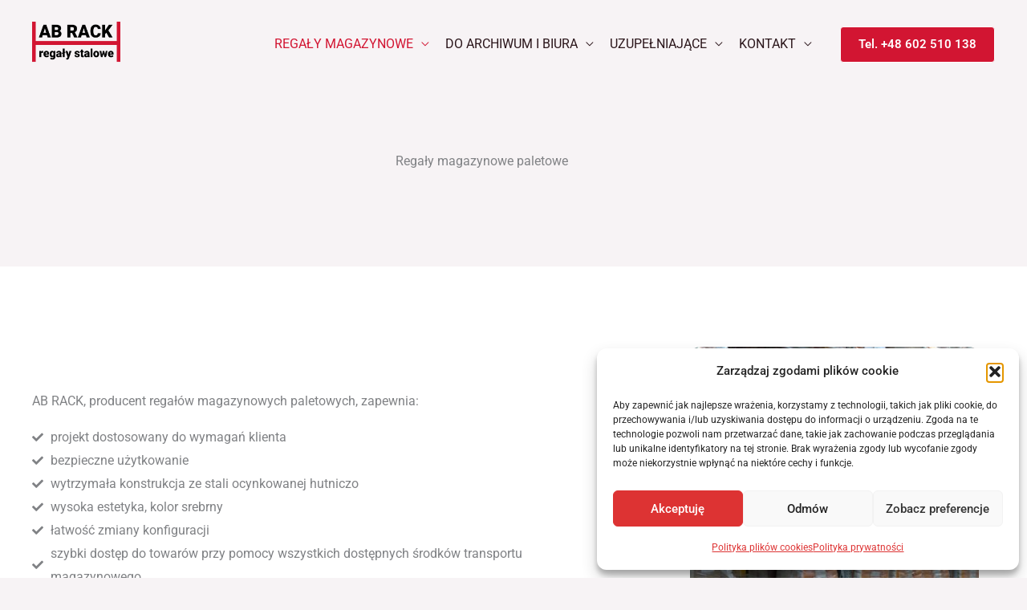

--- FILE ---
content_type: text/css
request_url: https://magazynowe.pl/wp-content/uploads/elementor/css/post-1597.css?ver=1767116323
body_size: 999
content:
.elementor-1597 .elementor-element.elementor-element-83d8d17:not(.elementor-motion-effects-element-type-background), .elementor-1597 .elementor-element.elementor-element-83d8d17 > .elementor-motion-effects-container > .elementor-motion-effects-layer{background-color:var( --e-global-color-astglobalcolor4 );}.elementor-1597 .elementor-element.elementor-element-83d8d17{transition:background 0.3s, border 0.3s, border-radius 0.3s, box-shadow 0.3s;padding:190px 0px 120px 0px;}.elementor-1597 .elementor-element.elementor-element-83d8d17 > .elementor-background-overlay{transition:background 0.3s, border-radius 0.3s, opacity 0.3s;}.elementor-1597 .elementor-element.elementor-element-a046c6f{text-align:center;}.elementor-1597 .elementor-element.elementor-element-ca024ef > .elementor-container > .elementor-column > .elementor-widget-wrap{align-content:center;align-items:center;}.elementor-1597 .elementor-element.elementor-element-ca024ef:not(.elementor-motion-effects-element-type-background), .elementor-1597 .elementor-element.elementor-element-ca024ef > .elementor-motion-effects-container > .elementor-motion-effects-layer{background-color:var( --e-global-color-astglobalcolor5 );}.elementor-1597 .elementor-element.elementor-element-ca024ef{transition:background 0.3s, border 0.3s, border-radius 0.3s, box-shadow 0.3s;padding:100px 40px 100px 40px;}.elementor-1597 .elementor-element.elementor-element-ca024ef > .elementor-background-overlay{transition:background 0.3s, border-radius 0.3s, opacity 0.3s;}.elementor-1597 .elementor-element.elementor-element-84d8e7d > .elementor-element-populated{padding:0px 100px 0px 0px;}.elementor-1597 .elementor-element.elementor-element-16710b6 .elementor-icon-list-icon i{transition:color 0.3s;}.elementor-1597 .elementor-element.elementor-element-16710b6 .elementor-icon-list-icon svg{transition:fill 0.3s;}.elementor-1597 .elementor-element.elementor-element-16710b6{--e-icon-list-icon-size:14px;--icon-vertical-offset:0px;}.elementor-1597 .elementor-element.elementor-element-16710b6 .elementor-icon-list-text{transition:color 0.3s;}.elementor-1597 .elementor-element.elementor-element-6de7607 img{width:90%;border-radius:12px 12px 12px 12px;}.elementor-1597 .elementor-element.elementor-element-e97c3d9 > .elementor-container > .elementor-column > .elementor-widget-wrap{align-content:center;align-items:center;}.elementor-1597 .elementor-element.elementor-element-e97c3d9:not(.elementor-motion-effects-element-type-background), .elementor-1597 .elementor-element.elementor-element-e97c3d9 > .elementor-motion-effects-container > .elementor-motion-effects-layer{background-color:var( --e-global-color-astglobalcolor4 );}.elementor-1597 .elementor-element.elementor-element-e97c3d9{transition:background 0.3s, border 0.3s, border-radius 0.3s, box-shadow 0.3s;padding:90px 40px 90px 40px;}.elementor-1597 .elementor-element.elementor-element-e97c3d9 > .elementor-background-overlay{transition:background 0.3s, border-radius 0.3s, opacity 0.3s;}.elementor-1597 .elementor-element.elementor-element-3d8d8c8 img{width:80%;border-radius:12px 12px 12px 12px;}.elementor-1597 .elementor-element.elementor-element-06b5729 > .elementor-element-populated{padding:0px 0px 0px 100px;}.elementor-1597 .elementor-element.elementor-element-34991fa > .elementor-container > .elementor-column > .elementor-widget-wrap{align-content:center;align-items:center;}.elementor-1597 .elementor-element.elementor-element-34991fa:not(.elementor-motion-effects-element-type-background), .elementor-1597 .elementor-element.elementor-element-34991fa > .elementor-motion-effects-container > .elementor-motion-effects-layer{background-color:var( --e-global-color-astglobalcolor4 );}.elementor-1597 .elementor-element.elementor-element-34991fa{transition:background 0.3s, border 0.3s, border-radius 0.3s, box-shadow 0.3s;padding:90px 40px 90px 40px;}.elementor-1597 .elementor-element.elementor-element-34991fa > .elementor-background-overlay{transition:background 0.3s, border-radius 0.3s, opacity 0.3s;}.elementor-1597 .elementor-element.elementor-element-75a9417 > .elementor-element-populated{padding:0px 0px 0px 100px;}.elementor-1597 .elementor-element.elementor-element-05f211c{font-weight:bold;}.elementor-1597 .elementor-element.elementor-element-1445710:not(.elementor-motion-effects-element-type-background), .elementor-1597 .elementor-element.elementor-element-1445710 > .elementor-motion-effects-container > .elementor-motion-effects-layer{background-color:var( --e-global-color-astglobalcolor5 );}.elementor-1597 .elementor-element.elementor-element-1445710 > .elementor-container{max-width:1000px;}.elementor-1597 .elementor-element.elementor-element-1445710{border-style:solid;border-width:1px 0px 0px 0px;border-color:#7E7E7E0D;transition:background 0.3s, border 0.3s, border-radius 0.3s, box-shadow 0.3s;padding:100px 40px 100px 40px;}.elementor-1597 .elementor-element.elementor-element-1445710 > .elementor-background-overlay{transition:background 0.3s, border-radius 0.3s, opacity 0.3s;}.elementor-1597 .elementor-element.elementor-element-e783e21 > .elementor-element-populated{margin:0px 0px 0px 0px;--e-column-margin-right:0px;--e-column-margin-left:0px;padding:0px 100px 0px 0px;}.elementor-1597 .elementor-element.elementor-element-ad94c05 > .elementor-element-populated{padding:0px 0px 0px 100px;}.elementor-1597 .elementor-element.elementor-element-81d3cd0{text-align:center;}.elementor-1597 .elementor-element.elementor-element-b92a944 .gallery-item .gallery-caption{text-align:center;}.elementor-1597 .elementor-element.elementor-element-12727fa > .elementor-container > .elementor-column > .elementor-widget-wrap{align-content:center;align-items:center;}.elementor-1597 .elementor-element.elementor-element-12727fa:not(.elementor-motion-effects-element-type-background), .elementor-1597 .elementor-element.elementor-element-12727fa > .elementor-motion-effects-container > .elementor-motion-effects-layer{background-color:var( --e-global-color-astglobalcolor4 );}.elementor-1597 .elementor-element.elementor-element-12727fa{border-style:solid;border-width:0px 0px 1px 0px;border-color:var( --e-global-color-astglobalcolor7 );transition:background 0.3s, border 0.3s, border-radius 0.3s, box-shadow 0.3s;padding:60px 40px 60px 40px;}.elementor-1597 .elementor-element.elementor-element-12727fa > .elementor-background-overlay{transition:background 0.3s, border-radius 0.3s, opacity 0.3s;}.elementor-1597 .elementor-element.elementor-element-be0e895{text-align:center;}.elementor-1597 .elementor-element.elementor-element-be0e895 .elementor-heading-title{font-size:34px;}.elementor-1597 .elementor-element.elementor-element-09d74f7 .elementor-button-content-wrapper{flex-direction:row;}.elementor-1597 .elementor-element.elementor-element-09d74f7 .elementor-button .elementor-button-content-wrapper{gap:15px;}.elementor-1597 .elementor-element.elementor-element-09d74f7 .elementor-button{font-size:18px;}:root{--page-title-display:none;}@media(min-width:768px){.elementor-1597 .elementor-element.elementor-element-e783e21{width:50%;}.elementor-1597 .elementor-element.elementor-element-ad94c05{width:50%;}}@media(max-width:1024px){.elementor-1597 .elementor-element.elementor-element-83d8d17{padding:120px 30px 80px 30px;}.elementor-1597 .elementor-element.elementor-element-84d8e7d > .elementor-element-populated{padding:0px 20px 0px 0px;}.elementor-1597 .elementor-element.elementor-element-6de7607{text-align:end;}.elementor-1597 .elementor-element.elementor-element-3d8d8c8{text-align:start;}.elementor-1597 .elementor-element.elementor-element-06b5729 > .elementor-element-populated{padding:0px 0px 0px 0px;}.elementor-1597 .elementor-element.elementor-element-75a9417 > .elementor-element-populated{padding:0px 0px 0px 0px;}.elementor-1597 .elementor-element.elementor-element-1445710{padding:60px 40px 60px 40px;}.elementor-1597 .elementor-element.elementor-element-e783e21 > .elementor-element-populated{padding:0px 40px 0px 0px;}.elementor-1597 .elementor-element.elementor-element-ad94c05 > .elementor-element-populated{padding:0px 0px 0px 40px;}.elementor-1597 .elementor-element.elementor-element-12727fa{padding:50px 30px 50px 30px;}.elementor-1597 .elementor-element.elementor-element-be0e895 .elementor-heading-title{font-size:26px;}.elementor-1597 .elementor-element.elementor-element-09d74f7 .elementor-button{font-size:16px;}}@media(max-width:767px){.elementor-1597 .elementor-element.elementor-element-83d8d17{padding:120px 24px 60px 24px;}.elementor-1597 .elementor-element.elementor-element-ca024ef{padding:60px 20px 60px 20px;}.elementor-1597 .elementor-element.elementor-element-84d8e7d > .elementor-element-populated{padding:0px 0px 0px 0px;}.elementor-1597 .elementor-element.elementor-element-3b305d0{text-align:center;}.elementor-1597 .elementor-element.elementor-element-6de7607 > .elementor-widget-container{margin:30px 0px 0px 0px;}.elementor-1597 .elementor-element.elementor-element-6de7607{text-align:center;}.elementor-1597 .elementor-element.elementor-element-6de7607 img{width:100%;}.elementor-1597 .elementor-element.elementor-element-e97c3d9{padding:60px 20px 60px 20px;}.elementor-1597 .elementor-element.elementor-element-3d8d8c8{text-align:center;}.elementor-1597 .elementor-element.elementor-element-3d8d8c8 img{width:100%;}.elementor-1597 .elementor-element.elementor-element-06b5729 > .elementor-element-populated{margin:30px 0px 0px 0px;--e-column-margin-right:0px;--e-column-margin-left:0px;}.elementor-1597 .elementor-element.elementor-element-6e3b3d0{text-align:center;}.elementor-1597 .elementor-element.elementor-element-f074ef3{text-align:center;}.elementor-1597 .elementor-element.elementor-element-34991fa{padding:60px 20px 60px 20px;}.elementor-1597 .elementor-element.elementor-element-75a9417 > .elementor-element-populated{margin:30px 0px 0px 0px;--e-column-margin-right:0px;--e-column-margin-left:0px;}.elementor-1597 .elementor-element.elementor-element-be202a1{text-align:center;}.elementor-1597 .elementor-element.elementor-element-05f211c{text-align:center;}.elementor-1597 .elementor-element.elementor-element-0eac131{text-align:center;}.elementor-1597 .elementor-element.elementor-element-1445710{padding:60px 20px 60px 20px;}.elementor-1597 .elementor-element.elementor-element-e783e21 > .elementor-element-populated{padding:0px 0px 0px 0px;}.elementor-1597 .elementor-element.elementor-element-ad94c05 > .elementor-element-populated{margin:40px 0px 0px 0px;--e-column-margin-right:0px;--e-column-margin-left:0px;padding:0px 0px 0px 0px;}.elementor-1597 .elementor-element.elementor-element-12727fa{padding:60px 24px 60px 24px;}.elementor-1597 .elementor-element.elementor-element-03f62b4 > .elementor-element-populated{margin:0px 0px 0px 0px;--e-column-margin-right:0px;--e-column-margin-left:0px;padding:0px 0px 0px 0px;}.elementor-1597 .elementor-element.elementor-element-be0e895{text-align:center;}.elementor-1597 .elementor-element.elementor-element-be0e895 .elementor-heading-title{font-size:26px;}.elementor-1597 .elementor-element.elementor-element-09d74f7 .elementor-button{font-size:16px;}}@media(max-width:1024px) and (min-width:768px){.elementor-1597 .elementor-element.elementor-element-84d8e7d{width:55%;}.elementor-1597 .elementor-element.elementor-element-d757ef3{width:45%;}.elementor-1597 .elementor-element.elementor-element-8d07c0f{width:45%;}.elementor-1597 .elementor-element.elementor-element-06b5729{width:55%;}.elementor-1597 .elementor-element.elementor-element-75a9417{width:55%;}}